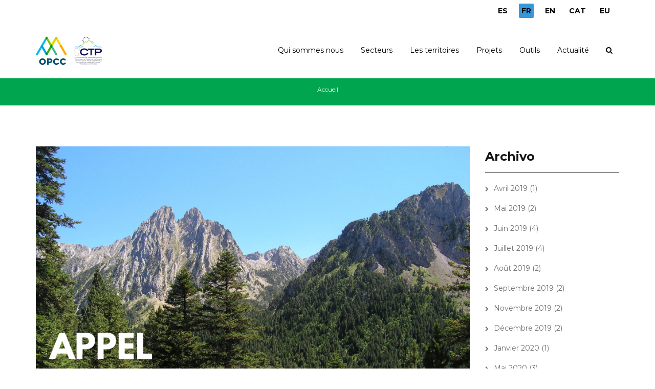

--- FILE ---
content_type: text/html; charset=utf-8
request_url: https://opcc-ctp.org/fr/noticia/lopcc-lance-un-appel-aux-bonnes-pratiques-dadaptation-au-changement-climatique-dans-les?page=1
body_size: 10583
content:
<!DOCTYPE html>
<html>
  <head>
    <meta name="viewport" content="width=device-width, initial-scale=1.0, minimum-scale=1">
		<meta http-equiv="Content-Type" content="text/html; charset=utf-8" />
<meta name="Generator" content="Drupal 7 (http://drupal.org)" />
<link rel="canonical" href="/fr/noticia/lopcc-lance-un-appel-aux-bonnes-pratiques-dadaptation-au-changement-climatique-dans-les" />
<link rel="shortlink" href="/fr/node/514" />
<link rel="shortcut icon" href="https://opcc-ctp.org/sites/default/files/favicon.ico" type="image/vnd.microsoft.icon" />
		<title>L’OPCC lance un appel aux bonnes pratiques d’adaptation au changement climatique dans les Pyrénées | Observatoire pyréméen du changement climatique</title>
		<style type="text/css" media="all">
@import url("https://opcc-ctp.org/modules/system/system.base.css?szwi50");
@import url("https://opcc-ctp.org/modules/system/system.menus.css?szwi50");
@import url("https://opcc-ctp.org/modules/system/system.messages.css?szwi50");
@import url("https://opcc-ctp.org/modules/system/system.theme.css?szwi50");
</style>
<style type="text/css" media="all">
@import url("https://opcc-ctp.org/sites/all/modules/simplenews/simplenews.css?szwi50");
@import url("https://opcc-ctp.org/sites/all/modules/calendar/css/calendar_multiday.css?szwi50");
@import url("https://opcc-ctp.org/modules/comment/comment.css?szwi50");
@import url("https://opcc-ctp.org/sites/all/modules/contrib/date/date_api/date.css?szwi50");
@import url("https://opcc-ctp.org/sites/all/modules/contrib/date/date_popup/themes/datepicker.1.7.css?szwi50");
@import url("https://opcc-ctp.org/modules/field/theme/field.css?szwi50");
@import url("https://opcc-ctp.org/sites/all/modules/contrib/menu_attach_block/menu_attach_block.css?szwi50");
@import url("https://opcc-ctp.org/modules/node/node.css?szwi50");
@import url("https://opcc-ctp.org/modules/search/search.css?szwi50");
@import url("https://opcc-ctp.org/modules/user/user.css?szwi50");
@import url("https://opcc-ctp.org/sites/all/modules/youtube/css/youtube.css?szwi50");
@import url("https://opcc-ctp.org/sites/all/modules/contrib/views/css/views.css?szwi50");
@import url("https://opcc-ctp.org/sites/all/modules/contrib/ckeditor/css/ckeditor.css?szwi50");
</style>
<style type="text/css" media="all">
@import url("https://opcc-ctp.org/sites/all/modules/colorbox/styles/default/colorbox_style.css?szwi50");
@import url("https://opcc-ctp.org/sites/all/modules/contrib/ctools/css/ctools.css?szwi50");
@import url("https://opcc-ctp.org/sites/all/modules/print/print_ui/css/print_ui.theme.css?szwi50");
@import url("https://opcc-ctp.org/modules/locale/locale.css?szwi50");
@import url("https://opcc-ctp.org/sites/all/libraries/jquery.prettyPhoto/css/prettyPhoto.css?szwi50");
@import url("https://opcc-ctp.org/sites/all/modules/contrib/flippy/flippy.css?szwi50");
@import url("https://opcc-ctp.org/sites/all/modules/drupalexp/modules/dexp_animation/css/animate.css?szwi50");
@import url("https://opcc-ctp.org/sites/all/modules/drupalexp/modules/dexp_animation/css/dexp-animation.css?szwi50");
@import url("https://opcc-ctp.org/sites/all/libraries/font-awesome/css/font-awesome.min.css?szwi50");
@import url("https://opcc-ctp.org/sites/all/themes/drupalexp/vendor/bootstrap/css/bootstrap.min.css?szwi50");
@import url("https://opcc-ctp.org/sites/all/themes/drupalexp/assets/css/drupalexp.css?szwi50");
@import url("https://opcc-ctp.org/sites/all/themes/drupalexp/vendor/et-line-font/css/et-icons.css?szwi50");
@import url("https://opcc-ctp.org/sites/all/themes/drupalexp/assets/css/drupalexp-rtl.css?szwi50");
@import url("https://opcc-ctp.org/sites/default/files/drupalexp/zap/css/style-cyan.css?szwi50");
</style>
<style type="text/css" media="screen and (min-width: 1200px)">
<!--/*--><![CDATA[/*><!--*/
.container{max-width:1170px;}

/*]]>*/-->
</style>
		<script type="text/javascript" src="https://opcc-ctp.org/sites/all/modules/contrib/jquery_update/replace/jquery/1.7/jquery.min.js?v=1.7.2"></script>
<script type="text/javascript" src="https://opcc-ctp.org/misc/jquery-extend-3.4.0.js?v=1.7.2"></script>
<script type="text/javascript" src="https://opcc-ctp.org/misc/jquery-html-prefilter-3.5.0-backport.js?v=1.7.2"></script>
<script type="text/javascript" src="https://opcc-ctp.org/misc/jquery.once.js?v=1.2"></script>
<script type="text/javascript" src="https://opcc-ctp.org/misc/drupal.js?szwi50"></script>
<script type="text/javascript" src="https://opcc-ctp.org/sites/all/modules/contrib/jquery_update/replace/ui/ui/minified/jquery.ui.position.min.js?v=1.10.2"></script>
<script type="text/javascript" src="https://opcc-ctp.org/misc/ui/jquery.ui.position-1.13.0-backport.js?v=1.10.2"></script>
<script type="text/javascript" src="https://opcc-ctp.org/sites/all/themes/drupalexp/assets/js/plugins.js?szwi50"></script>
<script type="text/javascript" src="https://opcc-ctp.org/sites/default/files/languages/fr_lqBVaW-lJV8xr8_Wi-6et8hSB4GSmjfBFXpRMLhBUhk.js?szwi50"></script>
<script type="text/javascript" src="https://opcc-ctp.org/sites/all/libraries/colorbox/jquery.colorbox-min.js?szwi50"></script>
<script type="text/javascript" src="https://opcc-ctp.org/sites/all/modules/colorbox/js/colorbox.js?szwi50"></script>
<script type="text/javascript" src="https://opcc-ctp.org/sites/all/modules/colorbox/styles/default/colorbox_style.js?szwi50"></script>
<script type="text/javascript" src="https://opcc-ctp.org/sites/all/modules/colorbox/js/colorbox_load.js?szwi50"></script>
<script type="text/javascript" src="https://opcc-ctp.org/sites/all/modules/drupalexp/modules/dexp_shortcodes/asset/js/shortcodes.js?szwi50"></script>
<script type="text/javascript" src="https://opcc-ctp.org/sites/all/modules/drupalexp/modules/dexp_menu/js/jquery.transform2d.js?szwi50"></script>
<script type="text/javascript" src="https://opcc-ctp.org/sites/all/modules/drupalexp/modules/dexp_menu/js/dexp-menu.js?szwi50"></script>
<script type="text/javascript" src="https://opcc-ctp.org/sites/all/libraries/jquery.prettyPhoto/js/jquery.prettyPhoto.js?szwi50"></script>
<script type="text/javascript" src="https://opcc-ctp.org/sites/all/modules/google_analytics/googleanalytics.js?szwi50"></script>
<script type="text/javascript" src="https://www.googletagmanager.com/gtag/js?id=G-RTR2YNG65L"></script>
<script type="text/javascript">
<!--//--><![CDATA[//><!--
window.dataLayer = window.dataLayer || [];function gtag(){dataLayer.push(arguments)};gtag("js", new Date());gtag("set", "developer_id.dMDhkMT", true);gtag("config", "G-RTR2YNG65L", {"groups":"default","anonymize_ip":true});
//--><!]]>
</script>
<script type="text/javascript" src="https://opcc-ctp.org/sites/all/modules/contrib/form_placeholder/form_placeholder.js?szwi50"></script>
<script type="text/javascript" src="https://opcc-ctp.org/sites/all/themes/drupalexp/assets/js/drupalexp-sticky.js?szwi50"></script>
<script type="text/javascript" src="https://opcc-ctp.org/sites/all/libraries/appear/jquery.appear.js?szwi50"></script>
<script type="text/javascript" src="https://opcc-ctp.org/sites/all/themes/drupalexp/vendor/bootstrap/js/bootstrap.min.js?szwi50"></script>
<script type="text/javascript" src="https://opcc-ctp.org/sites/all/modules/drupalexp/modules/dexp_animation/js/dexp_animation.js?szwi50"></script>
<script type="text/javascript" src="https://opcc-ctp.org/sites/all/themes/drupalexp/assets/js/drupalexp-custompadding.js?szwi50"></script>
<script type="text/javascript" src="https://opcc-ctp.org/sites/all/themes/drupalexp/assets/js/drupalexp.js?szwi50"></script>
<script type="text/javascript" src="https://opcc-ctp.org/sites/all/themes/zap/assets/js/zap.js?szwi50"></script>
<script type="text/javascript">
<!--//--><![CDATA[//><!--
jQuery.extend(Drupal.settings, {"basePath":"\/","pathPrefix":"fr\/","setHasJsCookie":0,"ajaxPageState":{"theme":"zap","theme_token":"e2VpZjLMzzpyduLDe_0L91jVQsuqSsaXvahaesGEwsU","js":{"sites\/all\/modules\/contrib\/prettyphoto_formatters\/js\/prettyphoto_formatters.js":1,"sites\/all\/modules\/contrib\/jquery_update\/replace\/jquery\/1.7\/jquery.min.js":1,"misc\/jquery-extend-3.4.0.js":1,"misc\/jquery-html-prefilter-3.5.0-backport.js":1,"misc\/jquery.once.js":1,"misc\/drupal.js":1,"sites\/all\/modules\/contrib\/jquery_update\/replace\/ui\/ui\/minified\/jquery.ui.position.min.js":1,"misc\/ui\/jquery.ui.position-1.13.0-backport.js":1,"sites\/all\/themes\/drupalexp\/assets\/js\/plugins.js":1,"public:\/\/languages\/fr_lqBVaW-lJV8xr8_Wi-6et8hSB4GSmjfBFXpRMLhBUhk.js":1,"sites\/all\/libraries\/colorbox\/jquery.colorbox-min.js":1,"sites\/all\/modules\/colorbox\/js\/colorbox.js":1,"sites\/all\/modules\/colorbox\/styles\/default\/colorbox_style.js":1,"sites\/all\/modules\/colorbox\/js\/colorbox_load.js":1,"sites\/all\/modules\/drupalexp\/modules\/dexp_shortcodes\/asset\/js\/shortcodes.js":1,"sites\/all\/modules\/drupalexp\/modules\/dexp_menu\/js\/jquery.transform2d.js":1,"sites\/all\/modules\/drupalexp\/modules\/dexp_menu\/js\/dexp-menu.js":1,"sites\/all\/libraries\/jquery.prettyPhoto\/js\/jquery.prettyPhoto.js":1,"sites\/all\/modules\/google_analytics\/googleanalytics.js":1,"https:\/\/www.googletagmanager.com\/gtag\/js?id=G-RTR2YNG65L":1,"0":1,"sites\/all\/modules\/contrib\/form_placeholder\/form_placeholder.js":1,"sites\/all\/themes\/drupalexp\/assets\/js\/drupalexp-sticky.js":1,"sites\/all\/libraries\/appear\/jquery.appear.js":1,"sites\/all\/themes\/drupalexp\/vendor\/bootstrap\/js\/bootstrap.min.js":1,"sites\/all\/modules\/drupalexp\/modules\/dexp_animation\/js\/dexp_animation.js":1,"sites\/all\/themes\/drupalexp\/assets\/js\/drupalexp-custompadding.js":1,"sites\/all\/themes\/drupalexp\/assets\/js\/drupalexp.js":1,"sites\/all\/themes\/zap\/assets\/js\/zap.js":1},"css":{"modules\/system\/system.base.css":1,"modules\/system\/system.menus.css":1,"modules\/system\/system.messages.css":1,"modules\/system\/system.theme.css":1,"sites\/all\/modules\/simplenews\/simplenews.css":1,"sites\/all\/modules\/calendar\/css\/calendar_multiday.css":1,"modules\/comment\/comment.css":1,"sites\/all\/modules\/contrib\/date\/date_api\/date.css":1,"sites\/all\/modules\/contrib\/date\/date_popup\/themes\/datepicker.1.7.css":1,"modules\/field\/theme\/field.css":1,"sites\/all\/modules\/contrib\/menu_attach_block\/menu_attach_block.css":1,"modules\/node\/node.css":1,"modules\/search\/search.css":1,"modules\/user\/user.css":1,"sites\/all\/modules\/youtube\/css\/youtube.css":1,"sites\/all\/modules\/contrib\/views\/css\/views.css":1,"sites\/all\/modules\/contrib\/ckeditor\/css\/ckeditor.css":1,"sites\/all\/modules\/colorbox\/styles\/default\/colorbox_style.css":1,"sites\/all\/modules\/contrib\/ctools\/css\/ctools.css":1,"sites\/all\/modules\/print\/print_ui\/css\/print_ui.theme.css":1,"modules\/locale\/locale.css":1,"sites\/all\/libraries\/jquery.prettyPhoto\/css\/prettyPhoto.css":1,"sites\/all\/modules\/contrib\/flippy\/flippy.css":1,"sites\/all\/modules\/drupalexp\/modules\/dexp_animation\/css\/animate.css":1,"sites\/all\/modules\/drupalexp\/modules\/dexp_animation\/css\/dexp-animation.css":1,"sites\/all\/libraries\/font-awesome\/css\/font-awesome.min.css":1,"sites\/all\/themes\/drupalexp\/vendor\/bootstrap\/css\/bootstrap.min.css":1,"sites\/all\/themes\/drupalexp\/assets\/css\/drupalexp.css":1,"sites\/all\/themes\/drupalexp\/vendor\/et-line-font\/css\/et-icons.css":1,"sites\/all\/themes\/drupalexp\/assets\/css\/drupalexp-rtl.css":1,"public:\/\/drupalexp\/zap\/css\/style-cyan.css":1,"0":1}},"colorbox":{"opacity":"0.85","current":"{current} sur {total}","previous":"\u00ab Pr\u00e9c.","next":"Suivant \u00bb","close":"Fermer","maxWidth":"98%","maxHeight":"98%","fixed":true,"mobiledetect":true,"mobiledevicewidth":"480px","file_public_path":"\/sites\/default\/files","specificPagesDefaultValue":"admin*\nimagebrowser*\nimg_assist*\nimce*\nnode\/add\/*\nnode\/*\/edit\nprint\/*\nprintpdf\/*\nsystem\/ajax\nsystem\/ajax\/*"},"better_exposed_filters":{"views":{"blog":{"displays":{"block_1":{"filters":[]}}}}},"prettyphoto":{"animation_speed":"fast","slideshow":5000,"autoplay_slideshow":false,"opacity":0.8,"show_title":true,"allow_resize":true,"default_width":500,"default_height":344,"counter_separator_label":"\/","theme":"pp_default","horizontal_padding":20,"hideflash":false,"wmode":"opaque","autoplay":true,"modal":false,"deeplinking":true,"overlay_gallery":true,"keyboard_shortcuts":true,"ie6_fallback":true,"markup":"\u003Cdiv class=\u0022pp_pic_holder\u0022\u003E\n  \u003Cdiv class=\u0022ppt\u0022\u003E\u0026nbsp;\u003C\/div\u003E\n  \u003Cdiv class=\u0022pp_top\u0022\u003E\n    \u003Cdiv class=\u0022pp_left\u0022\u003E\u003C\/div\u003E\n    \u003Cdiv class=\u0022pp_middle\u0022\u003E\u003C\/div\u003E\n    \u003Cdiv class=\u0022pp_right\u0022\u003E\u003C\/div\u003E\n  \u003C\/div\u003E\n  \u003Cdiv class=\u0022pp_content_container\u0022\u003E\n    \u003Cdiv class=\u0022pp_left\u0022\u003E\n      \u003Cdiv class=\u0022pp_right\u0022\u003E\n        \u003Cdiv class=\u0022pp_content\u0022\u003E\n          \u003Cdiv class=\u0022pp_loaderIcon\u0022\u003E\u003C\/div\u003E\n          \u003Cdiv class=\u0022pp_fade\u0022\u003E\n            \u003Ca href=\u0022#\u0022 class=\u0022pp_expand\u0022 title=\u0022Expand the image\u0022\u003ED\u00e9plier\u003C\/a\u003E\n            \u003Cdiv class=\u0022pp_hoverContainer\u0022\u003E\n              \u003Ca class=\u0022pp_next\u0022 href=\u0022#\u0022\u003ESuivant\u003C\/a\u003E\n              \u003Ca class=\u0022pp_previous\u0022 href=\u0022#\u0022\u003EPr\u00e9c\u00e9dent\u003C\/a\u003E\n            \u003C\/div\u003E\n            \u003Cdiv id=\u0022pp_full_res\u0022\u003E\u003C\/div\u003E\n            \u003Cdiv class=\u0022pp_details\u0022\u003E\n              \u003Cdiv class=\u0022pp_nav\u0022\u003E\n                \u003Ca href=\u0022#\u0022 class=\u0022pp_arrow_previous\u0022\u003EPr\u00e9c\u00e9dent\u003C\/a\u003E\n                \u003Cp class=\u0022currentTextHolder\u0022\u003E0\/0\u003C\/p\u003E\n                \u003Ca href=\u0022#\u0022 class=\u0022pp_arrow_next\u0022\u003ESuivant\u003C\/a\u003E\n              \u003C\/div\u003E\n              \u003Cp class=\u0022pp_description\u0022\u003E\u003C\/p\u003E\n              \u003Cdiv class=\u0022pp_social\u0022\u003E{pp_social}\u003C\/div\u003E\n              \u003Ca class=\u0022pp_close\u0022 href=\u0022#\u0022\u003EFermer\u003C\/a\u003E\n            \u003C\/div\u003E\n          \u003C\/div\u003E\n        \u003C\/div\u003E\n      \u003C\/div\u003E\n    \u003C\/div\u003E\n  \u003C\/div\u003E\n  \u003Cdiv class=\u0022pp_bottom\u0022\u003E\n    \u003Cdiv class=\u0022pp_left\u0022\u003E\u003C\/div\u003E\n    \u003Cdiv class=\u0022pp_middle\u0022\u003E\u003C\/div\u003E\n    \u003Cdiv class=\u0022pp_right\u0022\u003E\u003C\/div\u003E\n  \u003C\/div\u003E\n\u003C\/div\u003E\n\u003Cdiv class=\u0022pp_overlay\u0022\u003E\u003C\/div\u003E\n","gallery_markup":"\u003Cdiv class=\u0022pp_gallery\u0022\u003E\n  \u003Ca href=\u0022#\u0022 class=\u0022pp_arrow_previous\u0022\u003EPr\u00e9c\u00e9dent\u003C\/a\u003E\n  \u003Cdiv\u003E\n    \u003Cul\u003E\n      {gallery}\n    \u003C\/ul\u003E\n  \u003C\/div\u003E\n  \u003Ca href=\u0022#\u0022 class=\u0022pp_arrow_next\u0022\u003ESuivant\u003C\/a\u003E\n\u003C\/div\u003E\n","image_markup":"\u003Cimg id=\u0022fullResImage\u0022 src=\u0022{path}\u0022 \/\u003E\n","flash_markup":"\u003Cobject classid=\u0022clsid:D27CDB6E-AE6D-11cf-96B8-444553540000\u0022 width=\u0022{width}\u0022 height=\u0022{height}\u0022\u003E\u003Cparam name=\u0022wmode\u0022 value=\u0022{wmode}\u0022 \/\u003E\u003Cparam name=\u0022allowfullscreen\u0022 value=\u0022true\u0022 \/\u003E\u003Cparam name=\u0022allowscriptaccess\u0022 value=\u0022always\u0022 \/\u003E\u003Cparam name=\u0022movie\u0022 value=\u0022{path}\u0022 \/\u003E\u003Cembed src=\u0022{path}\u0022 type=\u0022application\/x-shockwave-flash\u0022 allowfullscreen=\u0022true\u0022 allowscriptaccess=\u0022always\u0022 width=\u0022{width}\u0022 height=\u0022{height}\u0022 wmode=\u0022{wmode}\u0022\u003E\u003C\/embed\u003E\u003C\/object\u003E\n","quicktime_markup":"\u003Cobject classid=\u0022clsid:02BF25D5-8C17-4B23-BC80-D3488ABDDC6B\u0022 codebase=\u0022http:\/\/www.apple.com\/qtactivex\/qtplugin.cab\u0022 height=\u0022{height}\u0022 width=\u0022{width}\u0022\u003E\u003Cparam name=\u0022src\u0022 value=\u0022{path}\u0022\u003E\u003Cparam name=\u0022autoplay\u0022 value=\u0022{autoplay}\u0022\u003E\u003Cparam name=\u0022type\u0022 value=\u0022video\/quicktime\u0022\u003E\u003Cembed src=\u0022{path}\u0022 height=\u0022{height}\u0022 width=\u0022{width}\u0022 autoplay=\u0022{autoplay}\u0022 type=\u0022video\/quicktime\u0022 pluginspage=\u0022http:\/\/www.apple.com\/quicktime\/download\/\u0022\u003E\u003C\/embed\u003E\u003C\/object\u003E\n","iframe_markup":"\u003Ciframe src =\u0022{path}\u0022 width=\u0022{width}\u0022 height=\u0022{height}\u0022 frameborder=\u0022no\u0022\u003E\u003C\/iframe\u003E\n","inline_markup":"\u003Cdiv class=\u0022pp_inline\u0022\u003E{content}\u003C\/div\u003E\n","custom_markup":"","social_tools":"\n"},"googleanalytics":{"account":["G-RTR2YNG65L"],"trackOutbound":1,"trackMailto":1,"trackDownload":1,"trackDownloadExtensions":"7z|aac|arc|arj|asf|asx|avi|bin|csv|doc(x|m)?|dot(x|m)?|exe|flv|gif|gz|gzip|hqx|jar|jpe?g|js|mp(2|3|4|e?g)|mov(ie)?|msi|msp|pdf|phps|png|ppt(x|m)?|pot(x|m)?|pps(x|m)?|ppam|sld(x|m)?|thmx|qtm?|ra(m|r)?|sea|sit|tar|tgz|torrent|txt|wav|wma|wmv|wpd|xls(x|m|b)?|xlt(x|m)|xlam|xml|z|zip","trackColorbox":1},"form_placeholder":{"fallback_support":false,"include":"","exclude":"","required_indicator":"append"},"urlIsAjaxTrusted":{"\/fr\/noticia\/lopcc-lance-un-appel-aux-bonnes-pratiques-dadaptation-au-changement-climatique-dans-les?page=1":true},"drupalexp":{"key":"Cyan","base_color":"#00A54F","text_color":"#6F6F6F","link_color":"#333333","link_hover_color":"#00A54F","heading_color":"#141414","base_color_opposite":"#00A54F"},"zap_theme":{"sticky_logo":"https:\/\/opcc-ctp.org\/sites\/default\/files\/logo.png"}});
//--><!]]>
</script>
	</head>
    <body class="html not-front not-logged-in no-sidebars page-node page-node- page-node-514 node-type-article i18n-fr ltr wide  preset-cyan " >
        		<div id="skip-link">
		<a href="#main-content" class="element-invisible element-focusable">Aller au contenu principal</a>
		</div>
				<div class="dexp-body-inner default"><section  class="dexp-section dexp-sticky" id="section-header" style="background-color:#FFF">
	<div class="section-inner">
        <div class="container">
            <div class="row">
                <!-- .region-top-right-->
  <div class="region region-top-right col-xs-12 col-sm-12 col-md-3 col-lg-3 col-lg-offset-9 col-md-offset-9">
    
<div id="block-locale-language" class="block block-locale" style="text-align:right;margin:10px 0 0 0 ">
  <div class="inner"></div>
        
  <div  class="content">
    <ul class="language-switcher-locale-url"><li class="es first"><a href="/es/noticia/opcc-lanza-un-llamamiento-buenas-practicas-adaptacion-al-cambio-climatico-en-pirineos" class="language-link" xml:lang="es" title="El OPCC lanza un llamamiento a buenas prácticas de adaptación al cambio climático en los Pirineos">ES</a></li>
<li class="fr active"><a href="/fr/noticia/lopcc-lance-un-appel-aux-bonnes-pratiques-dadaptation-au-changement-climatique-dans-les" class="language-link active" xml:lang="fr" title="L’OPCC lance un appel aux bonnes pratiques d’adaptation au changement climatique dans les Pyrénées">FR</a></li>
<li class="en"><a href="/en/noticia/opcc-launches-call-good-climate-change-adaptation-practices-pyrenees" class="language-link" xml:lang="en" title="The OPCC launches a call for good climate change adaptation practices in the Pyrenees">EN</a></li>
<li class="ca"><a href="/ca/noticia/lopcc-llanca-una-crida-les-bones-practiques-dadaptacio-al-canvi-climatic-als-pirineus" class="language-link" xml:lang="ca" title="L’OPCC llança una crida a les bones pràctiques d&#039;adaptació al canvi climàtic als Pirineus">CAT</a></li>
<li class="eu last"><a href="/eu/node/514" class="language-link" xml:lang="eu">EU</a></li>
</ul>  </div>
</div>
  </div>
<!-- END .region-top-right-->
<!-- .region-logo-->
<div class="dexp-logo col-xs-5 col-sm-2 col-md-2 col-lg-2">
    <a class="site-logo" href="/fr"><img src="https://opcc-ctp.org/sites/default/files/logo.png" alt=""/></a>
    </div>
<!-- END .region-logo-->
<!-- .region-navigation-->
  <div class="region region-navigation col-xs-7 col-sm-10 col-md-10 col-lg-10">
    
<div id="block-dexp-menu-dexp-menu-block-1" class="block block-dexp-menu">
  <div class="inner"></div>
        
  <div  class="content">
    <a data-target="#dexp-dropdown" href="#" class="hidden-lg hidden-md dexp-menu-toggler">
	<i class="fa fa-align-justify"></i>
</a>
<div id="dexp-dropdown" class="dexp-menu dexp-dropdown">
<ul class="menu"><li class="first expanded"><span title="" class="nolink">Qui sommes nous</span><span class="menu-toggle fa fa-angle-right
"></span><ul class="menu"><li class="first leaf"><a href="/fr/contenido/presentation-opcc">Présentation OPCC</a></li>
<li class="leaf"><a href="/fr/contenido/comite-technique">Comité Technique</a></li>
<li class="leaf"><a href="/fr/contenido/conseil-consultatif">Conseil Consultatif</a></li>
<li class="last leaf"><a href="/fr/contenido/partenaires">Partenaires</a></li>
</ul></li>
<li class="expanded"><a href="/fr/contenido/secteurs">Secteurs</a><span class="menu-toggle fa fa-angle-right
"></span><ul class="menu"><li class="first leaf"><a href="/fr/sector/le-climat-passe-et-actuel">Le climat passé et actuel</a></li>
<li class="leaf"><a href="/fr/sector/climat-futur">Climat futur</a></li>
<li class="leaf"><a href="/fr/sector/risques-naturels">Risques naturels</a></li>
<li class="leaf"><a href="/fr/sector/tourisme">Tourisme</a></li>
<li class="leaf"><a href="/fr/sector/agropastoralisme">Agropastoralisme</a></li>
<li class="leaf"><a href="/fr/sector/energie">Energie</a></li>
<li class="leaf"><a href="/fr/sector/flore">Flore</a></li>
<li class="leaf"><a href="/fr/sector/faune">Faune</a></li>
<li class="leaf"><a href="/fr/sector/forets">Forêts</a></li>
<li class="leaf"><a href="/fr/sector/ecosystemes-sensibles-haute-montagne">Écosystèmes sensibles de haute montagne</a></li>
<li class="last leaf"><a href="/fr/sector/ressources-hydriques">Ressources hydriques</a></li>
</ul></li>
<li class="expanded"><a href="/fr/contenido/les-territoires" title="">Les territoires</a><span class="menu-toggle fa fa-angle-right
"></span><ul class="menu"><li class="first leaf"><a href="/fr/contenido/andorre">Andorra</a></li>
<li class="leaf"><a href="/fr/contenido/aragon">Aragón</a></li>
<li class="leaf"><a href="/fr/contenido/catalunya">Catalunya</a></li>
<li class="leaf"><a href="/fr/contenido/euskadi">Euskadi</a></li>
<li class="leaf"><a href="/fr/contenido/navarra">Navarra</a></li>
<li class="leaf"><a href="/fr/contenido/nouvelle-aquitaine">Nouvelle-Aquitaine</a></li>
<li class="last leaf"><a href="/fr/contenido/occitanie">Occitanie</a></li>
</ul></li>
<li class="expanded"><a href="/fr/projects" title="">Projets</a><span class="menu-toggle fa fa-angle-right
"></span><ul class="menu"><li class="first leaf"><a href="/fr/proyecto/epicc">EPiCC</a></li>
<li class="leaf"><a href="/fr/proyecto/life-pyrenees4clima">LIFE PYRENEES4CLIMA</a></li>
<li class="leaf"><a href="/fr/proyecto/2023-horizon-europe-mountadapt">2023 HORIZON EUROPE MOUNTADAPT</a></li>
<li class="leaf"><a href="/fr/proyecto/life-midmacc" title="">LIFE MIDMACC</a></li>
<li class="leaf"><a href="/fr/proyecto/inbiopyr-interreg-poctefa">INBIOPYR INTERREG POCTEFA</a></li>
<li class="leaf"><a href="/fr/proyecto/solpyr-interreg-poctefa" title="">SOLPYR INTERREG POCTEFA</a></li>
<li class="leaf"><a href="/fr/proyecto/sanasilva-interreg-poctefa" title="">SANASILVA INTERREG POCTEFA</a></li>
<li class="leaf"><a href="/fr/proyecto/acclimafor" title="">ACCLIMAFOR INTERREG POCTEFA</a></li>
<li class="leaf"><a href="/fr/proyecto/opcc-adapyr" title="">OPCC ADAPYR INTERREG POCTEFA</a></li>
<li class="leaf"><a href="/fr/proyecto/phusicos-h2020" title="">PHUSICOS H2020</a></li>
<li class="leaf"><a href="/fr/proyecto/montclima-interreg-sudoe" title="">MONTCLIMA INTERREG SUDOE</a></li>
<li class="leaf"><a href="/fr/node/1016" title="">FLORAPYR Avance INTERREG POCTEFA </a></li>
<li class="leaf"><a href="/fr/replim" title="">REPLIM INTERREG POCTEFA</a></li>
<li class="leaf"><a href="/fr/climpy" title="">CLIMPY INTERREG POCTEFA</a></li>
<li class="leaf"><a href="/fr/piragua" title="">PIRAGUA INTERREG POCTEFA</a></li>
<li class="leaf"><a href="/fr/opcc" title="">OPCC2 INTERREG POCTEFA</a></li>
<li class="leaf"><a href="/fr/canopee" title="">CANOPEE INTERREG POCTEFA</a></li>
<li class="last leaf"><a href="/fr/florapyr" title="">FLORAPYR INTERREG POCTEFA</a></li>
</ul></li>
<li class="expanded"><span title="" class="nolink">Outils</span><span class="menu-toggle fa fa-angle-right
"></span><ul class="menu"><li class="first leaf"><a href="https://criosfera.opcc-ctp.org/" title="">Criosfera Pirineos</a></li>
<li class="leaf"><a href="https://indicadors.opcc-ctp.org/" title="">Indicateurs CC</a></li>
<li class="leaf"><a href="/fr/contenido/science-citoyenne">Science Citoyenne</a></li>
<li class="leaf"><a href="/fr/documentos" title="">Télécharger les rapports et les résultats</a></li>
<li class="leaf"><a href="/fr/node/1336" title="">Bulletin climatique BICCPIR</a></li>
<li class="leaf"><a href="/fr/contenido/geoportal" title="">Géoportail</a></li>
<li class="leaf"><a href="/fr/buenas-practicas" title="">Bonnes pratiques</a></li>
<li class="last leaf"><a href="/fr/contenido/recommandations-pour-ladaptation">Recommandations pour l&#039;adaptation</a></li>
</ul></li>
<li class="last expanded"><span title="" class="nolink">Actualité</span><span class="menu-toggle fa fa-angle-right
"></span><ul class="menu"><li class="first leaf"><a href="/fr/noticias" title="">Nouvelles</a></li>
<li class="leaf"><a href="/fr/newsletter" title="">Bulletin</a></li>
<li class="last leaf"><a href="/fr/event-calendar/month" title="">Calendrier</a></li>
</ul></li>
</ul></div>
  </div>
</div>

<div id="block-search-form" class="block block-search">
  <div class="inner"></div>
        
  <div  class="content">
    <form action="/fr/noticia/lopcc-lance-un-appel-aux-bonnes-pratiques-dadaptation-au-changement-climatique-dans-les?page=1" method="post" id="search-block-form" accept-charset="UTF-8"><div><span class="fa fa-search search-toggle"></span>
<div class="search-form-overlay"></div>
<div class="search-form-block-wrapper">
	<div class="container">
		<div class="row">
			<div class="col-xs-12 search-form-block-content">
				<div class="container-inline">
                                      <h2 class="element-invisible">Formulaire de recherche</h2>
                                    <div class="form-item form-type-textfield form-item-search-block-form">
  <label class="element-invisible" for="edit-search-block-form--2">Rechercher </label>
 <input title="Indiquer les termes à rechercher" placeholder="Rechercher" type="text" id="edit-search-block-form--2" name="search_block_form" value="" size="15" maxlength="128" class="form-text" />
</div>
<div class="form-actions form-wrapper" id="edit-actions"><input class="btn btn-primary form-submit" type="submit" id="edit-submit" name="op" value="Rechercher" /></div><input type="hidden" name="form_build_id" value="form-Vh1ZYoaafMOCeAvWutkWiPuUrVrTkrr1SCdk_lN9gb0" />
<input type="hidden" name="form_id" value="search_block_form" />
                </div>
			</div>
		</div>
	</div>
</div>
</div></form>  </div>
</div>
  </div>
<!-- END .region-navigation-->
            </div>
        </div>
    </div>
</section>
<div  class="dexp-section" id="section-page-title">
	<div class="dexp-container">
		<div class="row">
			<!-- .region-breadcrumb-->
  <div class="region region-breadcrumb col-xs-12 col-sm-12 col-md-12 col-lg-12">
    
<div id="block-dexp-page-elements-dexp-page-elements-breadcrumb" class="block block-dexp-page-elements">
  <div class="inner"></div>
        
  <div  class="content">
    <h2 class="element-invisible">Vous êtes ici</h2><div class="breadcrumb"><a href="/fr">Accueil</a></div>  </div>
</div>
  </div>
<!-- END .region-breadcrumb-->
		</div>
	</div>
</div>
<div  class="dexp-section" id="section-content">
	<div class="container">
		<div class="row">
			<!-- .region-content-->
<div class="region region-content col-xs-12 col-sm-12 col-md-9 col-lg-9">
<div class="dexp-page-toolbar"></div>
<div id="block-system-main" class="block block-system">
  <div class="inner"></div>
        
  <div  class="content">
    <div id="node-514" class="blog-item post-single node node-article " about="/fr/noticia/lopcc-lance-un-appel-aux-bonnes-pratiques-dadaptation-au-changement-climatique-dans-les" typeof="sioc:Item foaf:Document">
    <span property="dc:title" content="L’OPCC lance un appel aux bonnes pratiques d’adaptation au changement climatique dans les Pyrénées" class="rdf-meta element-hidden"></span><span property="sioc:num_replies" content="0" datatype="xsd:integer" class="rdf-meta element-hidden"></span>
  <div class="blog-item">
    <div class="field field-name-field-media field-type-media field-label-hidden">
<div class="field-items">
<div class="field-item even">
  <div id="file-445" class="file file-image file-image-jpeg">

        <h2 class="element-invisible"><a href="/fr/file/445">fr.jpg</a></h2>
    
  
  <div class="content">
    <img typeof="foaf:Image" alt="" src="https://opcc-ctp.org/sites/default/files/fr.jpg" width="1920" height="1440" />  </div>

  
</div>
</div>
</div>
</div>
    <h3 class="blog-title">
      <a href="/fr/noticia/lopcc-lance-un-appel-aux-bonnes-pratiques-dadaptation-au-changement-climatique-dans-les" title="">L’OPCC lance un appel aux bonnes pratiques d’adaptation au changement climatique dans les Pyrénées</a>
    </h3><!-- end title -->
    <div class="blog-meta">
      
      <ul>
        
        <li class="blog-category">
          <i class="fa fa-bookmark-o"></i>
                  </li>
        <li class="blog-date">
          <span class="day">26</span>
           <span class="month">Jun</span>
        </li>
      </ul>
    </div><!-- end meta -->
    <div class="blog-desc">
        <div class="field field-name-body field-type-text-with-summary field-label-hidden"><div class="field-items"><div class="field-item even" property="content:encoded"><p>Afin d'identifier des exemples de passage de la théorie à la pratique en matière d'adaptation au changement climatique, l’OPCC lance <strong>un appel aux bonnes pratiques d'adaptation au changement climatique, actuellement mises en œuvre ou qui ont été mises en œuvre dans les Pyrénées. N'hésitez pas à nous envoyer vos bonnes pratiques d'adaptation !</strong></p>
<p>Lors de son 3ème Colloque sur le changement climatique en zones de montagne, les<strong> 22 et 23 octobre 2019</strong>, l'OPCC souhaite donner de la visibilité aux projets innovants: des initiatives les plus ambitieuses comme les plans de gestion à l'épreuve du climat aux plus simples actions autonomes d'adaptation. Chaque initiative peut être une source d'inspiration pour les secteurs socio-économiques et les décideurs pour mettre en œuvre des actions en faveur de l'adaptation.</p>
<p>Un Comité de sélection lié au colloque sélectionnera les 5 bonnes pratiques les plus inspirantes sur la base de différents critères de sélection.</p>
<p>Ces 5 cas seront invités à présenter leur expérience dans la journée du 23 octobre. L'organisation prendra en charge les frais d'hébergement et de transport public des intervenants. Le reste des bonnes pratiques présentées selon les critères de l'appel, sera invité à préparer une affiche qui sera exposée dans la salle d'exposition du Palais des Congrès de Jaca pendant l'événement.</p>
<p>Toutes les bonnes pratiques feront partie du catalogue des bonnes pratiques d'adaptation de l'OPCC et pourront également être consultées à partir d'autres plateformes d'adaptation au niveau national et européen (Climate ADAPT, adaptCCa, etc.).</p>
<p><strong>Qui peut présenter ses bonnes pratiques d'adaptation ?</strong></p>
<p><strong>Toute personne</strong>, publique, privée, qui a été ou est impliquée dans la mise en œuvre d'une mesure d'adaptation spécifique dans les Pyrénées.</p>
<p><strong>Quels sont les critères ?</strong></p>
<p>Les initiatives d'adaptation vont de mesures visant à améliorer les connaissances à des mesures concrètes pour la construction d'infrastructures de protection contre les risques climatiques. Dans cet appel à bonnes pratiques, nous donnerons la priorité aux mesures concrètes d'adaptation, qui illustreront comment des actions spécifiques sont mises en œuvre pour faire face à certains défis du changement climatique dans les Pyrénées.  En particulier, les mesures devraient :</p>
<p>- avoir été mises en œuvre ou etre en cours de mise en œuvre dans le contexte géographique des Pyrénées.</p>
<p>- Etre D'application réelle ; mesures ou initiatives d'adaptation déjà mises en œuvre ou en phase de mise en œuvre.</p>
<p>- Avoir un lien clair avec l'adaptation au changement climatique ; les bonnes pratiques doivent avoir été conçues et appliquées afin de réduire la vulnérabilité face au changement climatique et/ou faire face à ses impacts ou opportunités, et posées dans une perspective à long terme.</p>
<p>- Avoir des informations accessibles sur les bonnes pratiques ; l'initiative devrait disposer d'une source d'informations détaillée et accessible sur les bonnes pratiques en question, de préférence en plusieurs langues (espagnol, français et anglais).</p>
<p><strong>Comment présenter une bonne pratique ?</strong></p>
<p>    Les candidats doivent remplir ce<a href="/sites/default/files/editor/call_for_buenas_practicas.rar"> <span style="color:#008000;"><strong>fichier Excel</strong></span></a><span style="color:#008000;"><strong> </strong></span>avec les données requises (en français et en espagnol), et l'envoyer par e-mail à <a href="mailto:info_opcc@ctp.org">info_opcc@ctp.org</a></p>
<p><strong>Quelle est la date limite pour postuler ?</strong></p>
<p>    La date limite pour la soumission des bonnes pratiques est le<strong> 1er septembre 2019.</strong></p>
</div></div></div>    </div><!-- end desc -->
        <div class="next-prev">
      <ul class="flippy">
          
    <li class="prev">
              <a href="/fr/noticia/lopcc-sest-rapproche-des-citoyens-lors-lecopiriday" title="‹ Anterior">‹ Anterior</a>          </li>
          
    <li class="next">
              <a href="/fr/noticia/symphonie-marbore" title="Siguiente ›">Siguiente ›</a>          </li>
  </ul>

    </div>
  </div>
</div>

<div class="comments-single">
  </div>
  </div>
</div>
</div>
<!-- END .region-content-->
<!-- .region-right-sidebar-->
  <div class="region region-right-sidebar col-xs-12 col-sm-12 col-md-3 col-lg-3">
    
<div id="block-views-blog-block-1" class="block block-views title-sidebar">
  <div class="inner"></div>
          <h2 class="block-title  no-subtitle">Archivo</h2>
    
  <div  class="content">
    <div class="view view-blog view-id-blog view-display-id-block_1 archives view-dom-id-0b292a569e4bf63bbc67ea9d9b55edf8">
        
  
  
      <div class="view-content">
      <div class="item-list">
  <ul class="views-summary">
      <li><a href="/fr/blog/201904">avril 2019</a>
              (1)
          </li>
      <li><a href="/fr/blog/201905">mai 2019</a>
              (2)
          </li>
      <li><a href="/fr/blog/201906">juin 2019</a>
              (4)
          </li>
      <li><a href="/fr/blog/201907">juillet 2019</a>
              (4)
          </li>
      <li><a href="/fr/blog/201908">août 2019</a>
              (2)
          </li>
      <li><a href="/fr/blog/201909">septembre 2019</a>
              (2)
          </li>
      <li><a href="/fr/blog/201911">novembre 2019</a>
              (2)
          </li>
      <li><a href="/fr/blog/201912">décembre 2019</a>
              (2)
          </li>
      <li><a href="/fr/blog/202001">janvier 2020</a>
              (1)
          </li>
      <li><a href="/fr/blog/202005">mai 2020</a>
              (3)
          </li>
    </ul>
</div>
    </div>
  
      <div class="item-list"><ul class="pager"><li class="pager-previous first"><a href="/fr/noticia/lopcc-lance-un-appel-aux-bonnes-pratiques-dadaptation-au-changement-climatique-dans-les">‹ anterior</a></li>
<li class="pager-current">2 sur 7</li>
<li class="pager-next last"><a href="/fr/noticia/lopcc-lance-un-appel-aux-bonnes-pratiques-dadaptation-au-changement-climatique-dans-les?page=2">siguiente ›</a></li>
</ul></div>  
  
  
      <div class="view-footer">
      <p><a role="button" class="dexp-shortcodes-button btn btn-xl letter-space-1 mt20 " href="/fr/noticias">TOUTES LES NOUVELLES</a></p>
    </div>
  
  
</div>  </div>
</div>

<div id="block-block-3" class="block block-block" style="text-align:left">
  <div class="inner"></div>
        
  <div  class="content">
    <p><a href="https://twitter.com/opcc_ctp" target="_blank" class="dexp-social-icon social-bg social-rounded social-twitter"><span><i class="fa fa-twitter"></i></span> </a> <a href="#" target="_blank" class="dexp-social-icon social-bg social-rounded social-facebook"><span><i class="fa fa-facebook-square"></i></span> </a></p>
  </div>
</div>

<div id="block-block-8" class="block block-block block-geo-lateral" style="background-image:url(https://opcc-ctp.org/sites/default/files/bg_geoportal_front_0.jpg);background-position:bottom center;background-size:cover">
  <div class="inner"></div>
          <h2 class="block-title  no-subtitle">Géoportal</h2>
    
  <div  class="content">
    <p> </p>
<p> </p>
<p> </p>
<p> </p>
<p><a role="button" class="dexp-shortcodes-button btn btn-lg bg-color btn-full " href="/fr/geoportal">Accès</a></p>
  </div>
</div>

<div id="block-block-27" class="block block-block">
  <div class="inner"></div>
          <h2 class="block-title  no-subtitle">Criosfera Pirineos</h2>
    
  <div  class="content">
    <p><a href="https://criosfera.opcc-ctp.org/"><img alt="" height="172" src="/sites/default/files/banner_criosfera.png" width="260" /></a><a role="button" class="dexp-shortcodes-button btn btn-lg bg-color btn-full " href="https://criosfera.opcc-ctp.org/">Accès</a></p>
  </div>
</div>

<div id="block-block-10" class="block block-block">
  <div class="inner"></div>
          <h2 class="block-title  no-subtitle">Twitter</h2>
    
  <div  class="content">
    <a class="twitter-timeline" data-height="600" href="https://twitter.com/opcc_ctp?ref_src=twsrc%5Etfw">Tweets by opcc_ctp</a> <script async src="https://platform.twitter.com/widgets.js" charset="utf-8"></script>   </div>
</div>
  </div>
<!-- END .region-right-sidebar-->
		</div>
	</div>
</div>
<div  class="dexp-section" id="section-partners">
	<div class="container">
		<div class="row">
			<!-- .region-client-->
  <div class="region region-client col-xs-12 col-sm-12 col-md-12 col-lg-12">
    
<div id="block-service-links-service-links" class="block block-service-links dexp-animate" data-animate="fadeInRight" style="text-align:left;margin:20px 0px">
  <div class="inner"></div>
        
  <div  class="content">
    <div class="service-links"><a href="https://www.facebook.com/sharer.php?u=https%3A//opcc-ctp.org/fr/node/514&amp;t=L%E2%80%99OPCC%20lance%20un%20appel%20aux%20bonnes%20pratiques%20d%E2%80%99adaptation%20au%20changement%20climatique%20dans%20les%20Pyr%C3%A9n%C3%A9es" title="Compartir en Facebook" class="service-links-facebook" rel="nofollow" target="_blank"><img typeof="foaf:Image" alt="Facebook logo" src="https://opcc-ctp.org/sites/default/files/social/facebook.png" /></a> <a href="https://twitter.com/share?url=https%3A//opcc-ctp.org/fr/node/514&amp;text=L%E2%80%99OPCC%20lance%20un%20appel%20aux%20bonnes%20pratiques%20d%E2%80%99adaptation%20au%20changement%20climatique%20dans%20les%20Pyr%C3%A9n%C3%A9es" title="Compartir en Twitter" class="service-links-twitter" rel="nofollow" target="_blank"><img typeof="foaf:Image" alt="Twitter logo" src="https://opcc-ctp.org/sites/default/files/social/twitter.png" /></a> <a href="whatsapp://send?text=https%3A//opcc-ctp.org/fr/node/514&amp;=" title="Share via Whatsapp" class="service-links-whatsapp" rel="nofollow" target="_blank"><img typeof="foaf:Image" alt="Whatsapp logo" src="https://opcc-ctp.org/sites/default/files/social/whatsapp.png" /></a></div>  </div>
</div>
  </div>
<!-- END .region-client-->
		</div>
	</div>
</div>
<div  class="dexp-section" id="section-bottom" style="background-color:#FFF">
	<div class="container">
		<div class="row">
			<!-- .region-bottom-first-->
  <div class="region region-bottom-first col-xs-12 col-sm-12 col-md-4 col-lg-4">
    
<div id="block-block-5" class="block block-block title-br-bottom dexp-animate" data-animate="fadeInLeft">
  <div class="inner"></div>
          <h2 class="block-title  no-subtitle">OBSERVATOIRE PYRÉNÉEN DU CHANGEMENT CLIMATIQUE</h2>
    
  <div  class="content">
    <p>Avenida Nuestra Señora de la Victoria, 8<br />
22.700 - Jaca<br />
Huesca - España</p>
<p>+34 974 36 31 00<br />
<a href="mailto:info_opcc@ctp.org">info_opcc@ctp.org</a></p>
<h2><strong><a href="/fr/contact">Contact</a></strong></h2>
  </div>
</div>
  </div>
<!-- END .region-bottom-first-->
		</div>
	</div>
</div>
<div  class="dexp-section" id="section-footer" style="background-color:#FFF">
	<div class="container">
		<div class="row">
			<!-- .region-copyright-->
  <div class="region region-copyright col-xs-12 col-sm-12 col-md-12 col-lg-12">
    
<div id="block-block-6" class="block block-block">
  <div class="inner"></div>
        
  <div  class="content">
    <h4 class="copyright">Copyrights © 2024&nbsp;Todos los derechos reservados | <a href="/es/user">Acceso</a> | <a href="/es/contenido/proteccion-datos">Protección de Datos</a> | Desarrollado por <a href="http://www.cesefor.com" target="_blank">Cesefor</a> e <a href="http://incamedio.com/" target="_blank">INCA Medio SL</a></h4>
  </div>
</div>
  </div>
<!-- END .region-copyright-->
		</div>
	</div>
</div>
</div><!--Page rendered by drupalexp drupal theme framework (drupalexp.com)-->
		<script type="text/javascript" src="https://opcc-ctp.org/sites/all/modules/contrib/prettyphoto_formatters/js/prettyphoto_formatters.js?szwi50"></script>
                <div id="go-to-top"><i class="fa fa-angle-up"></i></div>
	</body>
</html>
